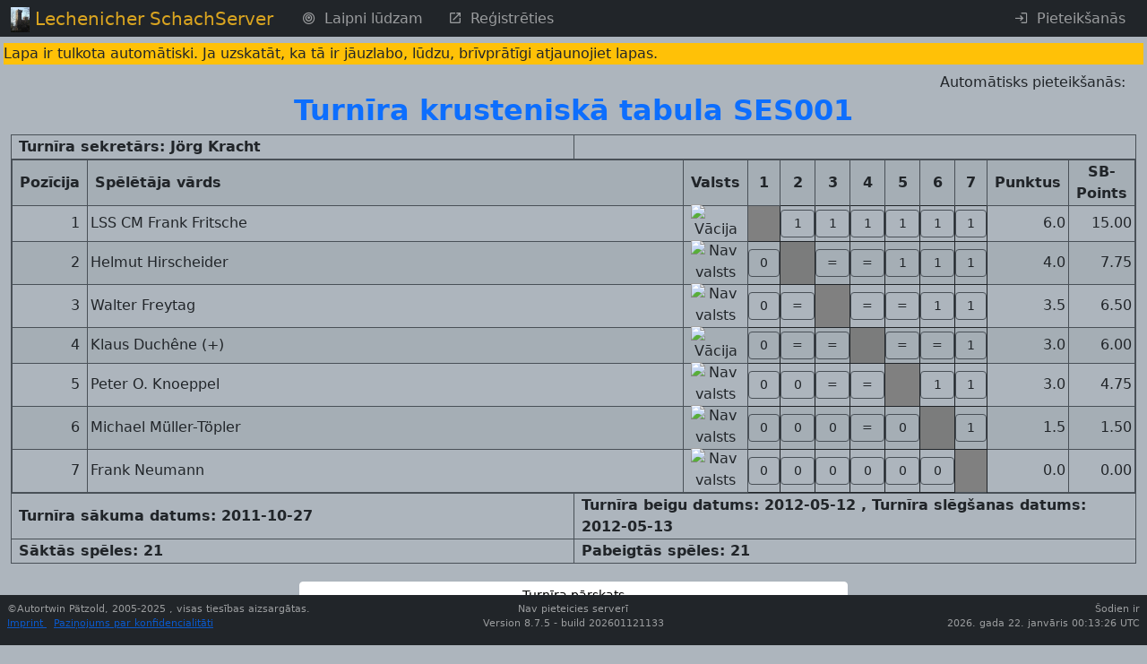

--- FILE ---
content_type: text/html; charset=UTF-8
request_url: https://www.chess-server.net/lv/tour/crosstable?tourid=23822
body_size: 7830
content:
<!DOCTYPE html>
<html lang="lv" data-bs-theme="standard">


    <head>
                    <meta http-equiv="Content-Type" content="text/html; charset=utf-8" />
            <meta name="description" content="Lechenicher SchachServer Chess server">
                        <meta name="viewport" content="width=device-width, initial-scale=1.0">
            <meta name="robots" content="noindex">                        <title>        Lechenicher SchachServer - Turnīrs Crosstable
    
: SES001</title>

        
            <link rel="stylesheet" href="/assets/styles/app-ZWtCqMM.css">
                                            
        
            <link rel="shortcut icon" href="/favicon.ico" />
    <link rel="apple-touch-icon" href="/apple-touch-icon.png">
                                
<link rel="stylesheet" href="/assets/styles/app-ZWtCqMM.css">
<link rel="stylesheet" href="/assets/vendor/@mdi/font/css/materialdesignicons-43jqcg4.css">
<link rel="stylesheet" href="/assets/vendor/flatpickr/dist/flatpickr.min-9WGATzr.css">
<link rel="stylesheet" href="/assets/vendor/bootstrap5-toggle/css/bootstrap5-toggle.min-olO6G4M.css">
<link rel="stylesheet" href="/assets/vendor/quill/dist/quill.snow-DYvVjm1.css">
<link rel="stylesheet" href="/assets/css/quill/dist/op_quill.snow-fWaTVLe.css">
<link rel="stylesheet" href="/assets/@symfony/ux-dropzone/style.min-rEPoTVe.css">
<link rel="stylesheet" href="/assets/vendor/quill2-emoji/dist/style-4u45qe4.css">
<script type="importmap" data-turbo-track="reload">
{
    "imports": {
        "app": "/assets/app-OKXME_s.js",
        "/assets/stimulus_bootstrap.js": "/assets/stimulus_bootstrap-HyjiHF_.js",
        "/assets/styles/app.css": "data:application/javascript,",
        "@mdi/font/css/materialdesignicons.css": "data:application/javascript,",
        "flatpickr/dist/flatpickr.min.css": "data:application/javascript,",
        "bootstrap5-toggle/css/bootstrap5-toggle.min.css": "data:application/javascript,",
        "bootstrap": "/assets/vendor/bootstrap/bootstrap.index-HgGqGv8.js",
        "/assets/stimulus-bootstrap.js": "/assets/stimulus-bootstrap-NQcLosT.js",
        "@popperjs/core": "/assets/vendor/@popperjs/core/core.index-QBO6pjP.js",
        "@symfony/stimulus-bundle": "/assets/@symfony/stimulus-bundle/loader-V1GtHuK.js",
        "myautocomplete": "/assets/@op/stimulus/myautocomplete-wP3TSIH.js",
        "pwvisibility": "/assets/@op/stimulus/pwvisibility-DJh6Ww8.js",
        "autogrow": "/assets/@op/stimulus/autogrow-XvnUitm.js",
        "stimulusmodal": "/assets/@op/stimulus/stimulusmodal-k_AI7vY.js",
        "copytoclip": "/assets/@op/stimulus/copytoclip-NomzmBx.js",
        "readmore": "/assets/@op/stimulus/readmore-BMdNRgs.js",
        "myflatpickr": "/assets/@op/stimulus/myflatpickr-eVu9-gI.js",
        "bstoggle": "/assets/@op/stimulus/bstoggle-vbkO4CH.js",
        "@chess/statistic/screensize": "/assets/@chess/statistic/screensize-SSwiZyP.js",
        "tippOfTheDay": "/assets/@op/stimulus/tippOfTheDay-OHW0wax.js",
        "selectallmessages": "/assets/@chess/kommunikation/selectallmessages-BTI7A2C.js",
        "timezone": "/assets/@op/stimulus/timezone-q6057Vc.js",
        "remainingTime": "/assets/@chess/common/src/remainingTime-xPysDKe.js",
        "schach": "/assets/@chess/common/src/schach-zOXq4Px.js",
        "@hotwired/stimulus": "/assets/vendor/@hotwired/stimulus/stimulus.index-S4zNcea.js",
        "/assets/@symfony/stimulus-bundle/controllers.js": "/assets/@symfony/stimulus-bundle/controllers-4YzuhTq.js",
        "stimulus-autocomplete": "/assets/vendor/stimulus-autocomplete/stimulus-autocomplete.index-wmMQVW_.js",
        "stimulus-password-visibility": "/assets/vendor/stimulus-password-visibility/stimulus-password-visibility.index-0Ksx_Fy.js",
        "regenerator-runtime": "/assets/vendor/regenerator-runtime/regenerator-runtime.index-nIjND2m.js",
        "stimulus-clipboard": "/assets/vendor/stimulus-clipboard/stimulus-clipboard.index-U5BGB2Z.js",
        "stimulus-flatpickr": "/assets/vendor/stimulus-flatpickr/stimulus-flatpickr.index-Bcryirp.js",
        "flatpickr/dist/l10n/de": "/assets/vendor/flatpickr/dist/l10n/de-p2u7DEP.js",
        "flatpickr/dist/l10n/fr": "/assets/vendor/flatpickr/dist/l10n/fr-VQV7stv.js",
        "flatpickr/dist/l10n/hu": "/assets/vendor/flatpickr/dist/l10n/hu-TKoihfK.js",
        "flatpickr/dist/l10n/pl": "/assets/vendor/flatpickr/dist/l10n/pl-fow5YuZ.js",
        "flatpickr/dist/l10n/ru": "/assets/vendor/flatpickr/dist/l10n/ru-YSRCSBq.js",
        "flatpickr/dist/l10n/nl": "/assets/vendor/flatpickr/dist/l10n/nl-_sz0qUy.js",
        "flatpickr/dist/l10n/pt": "/assets/vendor/flatpickr/dist/l10n/pt-QdEQIQT.js",
        "flatpickr/dist/l10n/it": "/assets/vendor/flatpickr/dist/l10n/it-cz8dB8H.js",
        "flatpickr/dist/l10n/es": "/assets/vendor/flatpickr/dist/l10n/es-tvBbLsU.js",
        "flatpickr/dist/l10n/cs": "/assets/vendor/flatpickr/dist/l10n/cs-ilSCFt6.js",
        "flatpickr/dist/l10n/bg": "/assets/vendor/flatpickr/dist/l10n/bg-1zT5307.js",
        "flatpickr/dist/l10n/hr": "/assets/vendor/flatpickr/dist/l10n/hr-HJYKCyb.js",
        "flatpickr/dist/l10n/fi": "/assets/vendor/flatpickr/dist/l10n/fi-ReAMeBN.js",
        "flatpickr/dist/l10n/da": "/assets/vendor/flatpickr/dist/l10n/da-ssVCV4h.js",
        "flatpickr/dist/l10n/sr": "/assets/vendor/flatpickr/dist/l10n/sr-k_0IhY2.js",
        "flatpickr/dist/l10n/tr": "/assets/vendor/flatpickr/dist/l10n/tr-RRocmD_.js",
        "flatpickr/dist/l10n/sk": "/assets/vendor/flatpickr/dist/l10n/sk-3agtWbj.js",
        "flatpickr/dist/l10n/sv": "/assets/vendor/flatpickr/dist/l10n/sv-Z_fJzQB.js",
        "flatpickr/dist/l10n/ro": "/assets/vendor/flatpickr/dist/l10n/ro-7CstNGM.js",
        "flatpickr/dist/l10n/no": "/assets/vendor/flatpickr/dist/l10n/no-bCE6H7r.js",
        "flatpickr/dist/l10n/et": "/assets/vendor/flatpickr/dist/l10n/et-HhDH4CZ.js",
        "flatpickr/dist/l10n/lt": "/assets/vendor/flatpickr/dist/l10n/lt-fM2AwTx.js",
        "flatpickr/dist/l10n/lv": "/assets/vendor/flatpickr/dist/l10n/lv-cPiZl3g.js",
        "flatpickr/dist/l10n/sl": "/assets/vendor/flatpickr/dist/l10n/sl-ea02Ogw.js",
        "flatpickr/dist/l10n/ja": "/assets/vendor/flatpickr/dist/l10n/ja-SFQsGKt.js",
        "flatpickr/dist/l10n/gr": "/assets/vendor/flatpickr/dist/l10n/gr-tPTqRr6.js",
        "flatpickr/dist/l10n/zh": "/assets/vendor/flatpickr/dist/l10n/zh-sBU1RtQ.js",
        "flatpickr/dist/l10n/hi": "/assets/vendor/flatpickr/dist/l10n/hi-yNWevMQ.js",
        "flatpickr/dist/l10n/th": "/assets/vendor/flatpickr/dist/l10n/th-mbtIUZe.js",
        "flatpickr/dist/l10n/uk": "/assets/vendor/flatpickr/dist/l10n/uk-cBPOPC-.js",
        "flatpickr/dist/l10n/id": "/assets/vendor/flatpickr/dist/l10n/id-VakkTDa.js",
        "flatpickr/dist/l10n/ar": "/assets/vendor/flatpickr/dist/l10n/ar-aISbK6-.js",
        "flatpickr/dist/l10n/fa": "/assets/vendor/flatpickr/dist/l10n/fa-vfyT4lA.js",
        "flatpickr/dist/l10n/he": "/assets/vendor/flatpickr/dist/l10n/he-W2fMvbe.js",
        "flatpickr/dist/l10n/default": "/assets/vendor/flatpickr/dist/l10n/default-4FOyCdJ.js",
        "bootstrap5-toggle/js/bootstrap5-toggle.ecmas": "/assets/vendor/bootstrap5-toggle/js/bootstrap5-toggle.ecmas-8j_OrJF.js",
        "/assets/@chess/common/js/newchess/chessboard/Definitions.js": "/assets/@chess/common/js/newchess/chessboard/Definitions-4eOshds.js",
        "/assets/@chess/common/js/newchess/chessgame/ChessGame.js": "/assets/@chess/common/js/newchess/chessgame/ChessGame-Ndhhjjx.js",
        "/assets/@chess/common/js/newchess/chessboard/Board.js": "/assets/@chess/common/js/newchess/chessboard/Board-WKeRy2a.js",
        "/assets/@chess/common/js/newchess/chessboard/FenHandling.js": "/assets/@chess/common/js/newchess/chessboard/FenHandling-bcJOMMh.js",
        "/assets/@chess/common/js/newchess/chessboard/DOMHandling.js": "/assets/@chess/common/js/newchess/chessboard/DOMHandling-7JYS8tL.js",
        "/assets/@chess/common/js/newchess/chessboard/MoveGenerator.js": "/assets/@chess/common/js/newchess/chessboard/MoveGenerator-pWl4hgr.js",
        "/assets/@chess/common/js/newchess/chessboard/ScreenActions.js": "/assets/@chess/common/js/newchess/chessboard/ScreenActions-4mva48t.js",
        "/assets/@chess/common/js/newchess/chessboard/Helpers.js": "/assets/@chess/common/js/newchess/chessboard/Helpers-EqzZlWL.js",
        "/assets/@chess/common/js/newchess/actions/Replay.js": "/assets/@chess/common/js/newchess/actions/Replay-nUs873P.js",
        "/assets/@chess/common/js/newchess/actions/gameHandling.js": "/assets/@chess/common/js/newchess/actions/gameHandling-HXamMHR.js",
        "/assets/@ehyiah/ux-quill/controller.js": "/assets/@ehyiah/ux-quill/controller-RBCKTd2.js",
        "quill/dist/quill.snow.css": "data:application/javascript,",
        "quill/dist/quill.bubble.css": "data:application/javascript,",
        "/assets/@symfony/ux-chartjs/controller.js": "/assets/@symfony/ux-chartjs/controller-K2Mf6fa.js",
        "/assets/@symfony/ux-dropzone/controller.js": "/assets/@symfony/ux-dropzone/controller-RhD696j.js",
        "/assets/@symfony/ux-dropzone/style.min.css": "data:application/javascript,",
        "/assets/@symfony/ux-turbo/turbo_controller.js": "/assets/@symfony/ux-turbo/turbo_controller-8wQNi2p.js",
        "/assets/controllers/hello_controller.js": "/assets/controllers/hello_controller-VYgvytJ.js",
        "flatpickr": "/assets/vendor/flatpickr/flatpickr.index-fUDFZd4.js",
        "/assets/@chess/common/js/newchess/chessboard/EventHandler.js": "/assets/@chess/common/js/newchess/chessboard/EventHandler-abwO6fI.js",
        "quill": "/assets/vendor/quill/quill.index-QQtvyJU.js",
        "/assets/@ehyiah/ux-quill/modules.js": "/assets/@ehyiah/ux-quill/modules-XLPJLbH.js",
        "/assets/@ehyiah/ux-quill/ui/toolbarCustomizer.js": "/assets/@ehyiah/ux-quill/ui/toolbarCustomizer-mxCfXia.js",
        "/assets/@ehyiah/ux-quill/upload-utils.js": "/assets/@ehyiah/ux-quill/upload-utils-0cwCUDJ.js",
        "/assets/@ehyiah/ux-quill/register-modules.js": "/assets/@ehyiah/ux-quill/register-modules-38kiF-E.js",
        "chart.js": "/assets/vendor/chart.js/chart.js.index-QJT6Y55.js",
        "@hotwired/turbo": "/assets/vendor/@hotwired/turbo/turbo.index-Zjv36gM.js",
        "parchment": "/assets/vendor/parchment/parchment.index-bcOBtoW.js",
        "quill-delta": "/assets/vendor/quill-delta/quill-delta.index-QMYXhEQ.js",
        "axios": "/assets/vendor/axios/axios.index-HAsGt_D.js",
        "/assets/@ehyiah/ux-quill/imageUploader.js": "/assets/@ehyiah/ux-quill/imageUploader-0dT1GgW.js",
        "quill2-emoji": "/assets/vendor/quill2-emoji/quill2-emoji.index-PJEQWOe.js",
        "quill2-emoji/dist/style.css": "data:application/javascript,",
        "quill-resize-image": "/assets/vendor/quill-resize-image/quill-resize-image.index-11hgWQf.js",
        "/assets/@ehyiah/ux-quill/modules/smartLinks.js": "/assets/@ehyiah/ux-quill/modules/smartLinks-asAvGiJ.js",
        "/assets/@ehyiah/ux-quill/modules/counterModule.js": "/assets/@ehyiah/ux-quill/modules/counterModule-Z5aQ_Nz.js",
        "fast-diff": "/assets/vendor/fast-diff/fast-diff.index-Tx4nipO.js",
        "lodash.clonedeep": "/assets/vendor/lodash.clonedeep/lodash.clonedeep.index-gK3ZDUn.js",
        "lodash.isequal": "/assets/vendor/lodash.isequal/lodash.isequal.index-iErKTzk.js",
        "/assets/@ehyiah/ux-quill/blots/image.js": "/assets/@ehyiah/ux-quill/blots/image-Ri6aFzs.js",
        "/assets/controllers/csrf_protection_controller.js": "/assets/controllers/csrf_protection_controller-6ynUAeX.js",
        "bootstrap/dist/css/bootstrap.min.css": "data:application/javascript,document.head.appendChild(Object.assign(document.createElement('link'),{rel:'stylesheet',href:'/assets/vendor/bootstrap/dist/css/bootstrap.min-z0zQt-h.css'}))",
        "stimulus": "/assets/vendor/stimulus/stimulus.index-N9ZOGy_.js",
        "@stimulus/core": "/assets/vendor/@stimulus/core/core.index-zKDlaXx.js",
        "@stimulus/mutation-observers": "/assets/vendor/@stimulus/mutation-observers/mutation-observers.index-Yx0bp-s.js",
        "@stimulus/multimap": "/assets/vendor/@stimulus/multimap/multimap.index-dUhD0Bd.js",
        "bootstrap5-toggle": "/assets/vendor/bootstrap5-toggle/bootstrap5-toggle.index-ssnZkB8.js",
        "@kurkle/color": "/assets/vendor/@kurkle/color/color.index-F0e7kqu.js",
        "jquery": "/assets/vendor/jquery/jquery.index-F_FRkG8.js",
        "@fontsource-variable/montserrat/index.min.css": "data:application/javascript,document.head.appendChild(Object.assign(document.createElement('link'),{rel:'stylesheet',href:'/assets/vendor/@fontsource-variable/montserrat/index.min-RqrU3cz.css'}))",
        "@fontsource-variable/antonio/index.min.css": "data:application/javascript,document.head.appendChild(Object.assign(document.createElement('link'),{rel:'stylesheet',href:'/assets/vendor/@fontsource-variable/antonio/index.min-SCl3Fdy.css'}))",
        "@fontsource-variable/caveat/index.min.css": "data:application/javascript,document.head.appendChild(Object.assign(document.createElement('link'),{rel:'stylesheet',href:'/assets/vendor/@fontsource-variable/caveat/index.min-5UsN-4G.css'}))",
        "lodash-es": "/assets/vendor/lodash-es/lodash-es.index-BAEpLOo.js",
        "eventemitter3": "/assets/vendor/eventemitter3/eventemitter3.index-aZ8G0VH.js"
    }
}
</script><script data-turbo-track="reload">
if (!HTMLScriptElement.supports || !HTMLScriptElement.supports('importmap')) (function () {
    const script = document.createElement('script');
    script.src = 'https://ga.jspm.io/npm:es-module-shims@1.10.0/dist/es-module-shims.js';
    script.setAttribute('crossorigin', 'anonymous');
    script.setAttribute('integrity', 'sha384-ie1x72Xck445i0j4SlNJ5W5iGeL3Dpa0zD48MZopgWsjNB/lt60SuG1iduZGNnJn');
    script.setAttribute('data-turbo-track', 'reload');
    document.head.appendChild(script);
})();
</script>
<link rel="modulepreload" href="/assets/app-OKXME_s.js">
<link rel="modulepreload" href="/assets/stimulus_bootstrap-HyjiHF_.js">
<link rel="modulepreload" href="/assets/vendor/bootstrap/bootstrap.index-HgGqGv8.js">
<link rel="modulepreload" href="/assets/stimulus-bootstrap-NQcLosT.js">
<link rel="modulepreload" href="/assets/vendor/@popperjs/core/core.index-QBO6pjP.js">
<link rel="modulepreload" href="/assets/@symfony/stimulus-bundle/loader-V1GtHuK.js">
<link rel="modulepreload" href="/assets/@op/stimulus/myautocomplete-wP3TSIH.js">
<link rel="modulepreload" href="/assets/@op/stimulus/pwvisibility-DJh6Ww8.js">
<link rel="modulepreload" href="/assets/@op/stimulus/autogrow-XvnUitm.js">
<link rel="modulepreload" href="/assets/@op/stimulus/stimulusmodal-k_AI7vY.js">
<link rel="modulepreload" href="/assets/@op/stimulus/copytoclip-NomzmBx.js">
<link rel="modulepreload" href="/assets/@op/stimulus/readmore-BMdNRgs.js">
<link rel="modulepreload" href="/assets/@op/stimulus/myflatpickr-eVu9-gI.js">
<link rel="modulepreload" href="/assets/@op/stimulus/bstoggle-vbkO4CH.js">
<link rel="modulepreload" href="/assets/@chess/statistic/screensize-SSwiZyP.js">
<link rel="modulepreload" href="/assets/@op/stimulus/tippOfTheDay-OHW0wax.js">
<link rel="modulepreload" href="/assets/@chess/kommunikation/selectallmessages-BTI7A2C.js">
<link rel="modulepreload" href="/assets/@op/stimulus/timezone-q6057Vc.js">
<link rel="modulepreload" href="/assets/@chess/common/src/remainingTime-xPysDKe.js">
<link rel="modulepreload" href="/assets/@chess/common/src/schach-zOXq4Px.js">
<link rel="modulepreload" href="/assets/vendor/@hotwired/stimulus/stimulus.index-S4zNcea.js">
<link rel="modulepreload" href="/assets/@symfony/stimulus-bundle/controllers-4YzuhTq.js">
<link rel="modulepreload" href="/assets/vendor/stimulus-autocomplete/stimulus-autocomplete.index-wmMQVW_.js">
<link rel="modulepreload" href="/assets/vendor/stimulus-password-visibility/stimulus-password-visibility.index-0Ksx_Fy.js">
<link rel="modulepreload" href="/assets/vendor/regenerator-runtime/regenerator-runtime.index-nIjND2m.js">
<link rel="modulepreload" href="/assets/vendor/stimulus-clipboard/stimulus-clipboard.index-U5BGB2Z.js">
<link rel="modulepreload" href="/assets/vendor/stimulus-flatpickr/stimulus-flatpickr.index-Bcryirp.js">
<link rel="modulepreload" href="/assets/vendor/flatpickr/dist/l10n/de-p2u7DEP.js">
<link rel="modulepreload" href="/assets/vendor/flatpickr/dist/l10n/fr-VQV7stv.js">
<link rel="modulepreload" href="/assets/vendor/flatpickr/dist/l10n/hu-TKoihfK.js">
<link rel="modulepreload" href="/assets/vendor/flatpickr/dist/l10n/pl-fow5YuZ.js">
<link rel="modulepreload" href="/assets/vendor/flatpickr/dist/l10n/ru-YSRCSBq.js">
<link rel="modulepreload" href="/assets/vendor/flatpickr/dist/l10n/nl-_sz0qUy.js">
<link rel="modulepreload" href="/assets/vendor/flatpickr/dist/l10n/pt-QdEQIQT.js">
<link rel="modulepreload" href="/assets/vendor/flatpickr/dist/l10n/it-cz8dB8H.js">
<link rel="modulepreload" href="/assets/vendor/flatpickr/dist/l10n/es-tvBbLsU.js">
<link rel="modulepreload" href="/assets/vendor/flatpickr/dist/l10n/cs-ilSCFt6.js">
<link rel="modulepreload" href="/assets/vendor/flatpickr/dist/l10n/bg-1zT5307.js">
<link rel="modulepreload" href="/assets/vendor/flatpickr/dist/l10n/hr-HJYKCyb.js">
<link rel="modulepreload" href="/assets/vendor/flatpickr/dist/l10n/fi-ReAMeBN.js">
<link rel="modulepreload" href="/assets/vendor/flatpickr/dist/l10n/da-ssVCV4h.js">
<link rel="modulepreload" href="/assets/vendor/flatpickr/dist/l10n/sr-k_0IhY2.js">
<link rel="modulepreload" href="/assets/vendor/flatpickr/dist/l10n/tr-RRocmD_.js">
<link rel="modulepreload" href="/assets/vendor/flatpickr/dist/l10n/sk-3agtWbj.js">
<link rel="modulepreload" href="/assets/vendor/flatpickr/dist/l10n/sv-Z_fJzQB.js">
<link rel="modulepreload" href="/assets/vendor/flatpickr/dist/l10n/ro-7CstNGM.js">
<link rel="modulepreload" href="/assets/vendor/flatpickr/dist/l10n/no-bCE6H7r.js">
<link rel="modulepreload" href="/assets/vendor/flatpickr/dist/l10n/et-HhDH4CZ.js">
<link rel="modulepreload" href="/assets/vendor/flatpickr/dist/l10n/lt-fM2AwTx.js">
<link rel="modulepreload" href="/assets/vendor/flatpickr/dist/l10n/lv-cPiZl3g.js">
<link rel="modulepreload" href="/assets/vendor/flatpickr/dist/l10n/sl-ea02Ogw.js">
<link rel="modulepreload" href="/assets/vendor/flatpickr/dist/l10n/ja-SFQsGKt.js">
<link rel="modulepreload" href="/assets/vendor/flatpickr/dist/l10n/gr-tPTqRr6.js">
<link rel="modulepreload" href="/assets/vendor/flatpickr/dist/l10n/zh-sBU1RtQ.js">
<link rel="modulepreload" href="/assets/vendor/flatpickr/dist/l10n/hi-yNWevMQ.js">
<link rel="modulepreload" href="/assets/vendor/flatpickr/dist/l10n/th-mbtIUZe.js">
<link rel="modulepreload" href="/assets/vendor/flatpickr/dist/l10n/uk-cBPOPC-.js">
<link rel="modulepreload" href="/assets/vendor/flatpickr/dist/l10n/id-VakkTDa.js">
<link rel="modulepreload" href="/assets/vendor/flatpickr/dist/l10n/ar-aISbK6-.js">
<link rel="modulepreload" href="/assets/vendor/flatpickr/dist/l10n/fa-vfyT4lA.js">
<link rel="modulepreload" href="/assets/vendor/flatpickr/dist/l10n/he-W2fMvbe.js">
<link rel="modulepreload" href="/assets/vendor/flatpickr/dist/l10n/default-4FOyCdJ.js">
<link rel="modulepreload" href="/assets/vendor/bootstrap5-toggle/js/bootstrap5-toggle.ecmas-8j_OrJF.js">
<link rel="modulepreload" href="/assets/@chess/common/js/newchess/chessboard/Definitions-4eOshds.js">
<link rel="modulepreload" href="/assets/@chess/common/js/newchess/chessgame/ChessGame-Ndhhjjx.js">
<link rel="modulepreload" href="/assets/@chess/common/js/newchess/chessboard/Board-WKeRy2a.js">
<link rel="modulepreload" href="/assets/@chess/common/js/newchess/chessboard/FenHandling-bcJOMMh.js">
<link rel="modulepreload" href="/assets/@chess/common/js/newchess/chessboard/DOMHandling-7JYS8tL.js">
<link rel="modulepreload" href="/assets/@chess/common/js/newchess/chessboard/MoveGenerator-pWl4hgr.js">
<link rel="modulepreload" href="/assets/@chess/common/js/newchess/chessboard/ScreenActions-4mva48t.js">
<link rel="modulepreload" href="/assets/@chess/common/js/newchess/chessboard/Helpers-EqzZlWL.js">
<link rel="modulepreload" href="/assets/@chess/common/js/newchess/actions/Replay-nUs873P.js">
<link rel="modulepreload" href="/assets/@chess/common/js/newchess/actions/gameHandling-HXamMHR.js">
<link rel="modulepreload" href="/assets/@ehyiah/ux-quill/controller-RBCKTd2.js">
<link rel="modulepreload" href="/assets/@symfony/ux-chartjs/controller-K2Mf6fa.js">
<link rel="modulepreload" href="/assets/@symfony/ux-dropzone/controller-RhD696j.js">
<link rel="modulepreload" href="/assets/@symfony/ux-turbo/turbo_controller-8wQNi2p.js">
<link rel="modulepreload" href="/assets/controllers/hello_controller-VYgvytJ.js">
<link rel="modulepreload" href="/assets/vendor/flatpickr/flatpickr.index-fUDFZd4.js">
<link rel="modulepreload" href="/assets/@chess/common/js/newchess/chessboard/EventHandler-abwO6fI.js">
<link rel="modulepreload" href="/assets/vendor/quill/quill.index-QQtvyJU.js">
<link rel="modulepreload" href="/assets/@ehyiah/ux-quill/modules-XLPJLbH.js">
<link rel="modulepreload" href="/assets/@ehyiah/ux-quill/ui/toolbarCustomizer-mxCfXia.js">
<link rel="modulepreload" href="/assets/@ehyiah/ux-quill/upload-utils-0cwCUDJ.js">
<link rel="modulepreload" href="/assets/@ehyiah/ux-quill/register-modules-38kiF-E.js">
<link rel="modulepreload" href="/assets/vendor/chart.js/chart.js.index-QJT6Y55.js">
<link rel="modulepreload" href="/assets/vendor/@hotwired/turbo/turbo.index-Zjv36gM.js">
<link rel="modulepreload" href="/assets/vendor/parchment/parchment.index-bcOBtoW.js">
<link rel="modulepreload" href="/assets/vendor/quill-delta/quill-delta.index-QMYXhEQ.js">
<link rel="modulepreload" href="/assets/vendor/axios/axios.index-HAsGt_D.js">
<link rel="modulepreload" href="/assets/@ehyiah/ux-quill/imageUploader-0dT1GgW.js">
<link rel="modulepreload" href="/assets/vendor/quill2-emoji/quill2-emoji.index-PJEQWOe.js">
<link rel="modulepreload" href="/assets/vendor/quill-resize-image/quill-resize-image.index-11hgWQf.js">
<link rel="modulepreload" href="/assets/@ehyiah/ux-quill/modules/smartLinks-asAvGiJ.js">
<link rel="modulepreload" href="/assets/@ehyiah/ux-quill/modules/counterModule-Z5aQ_Nz.js">
<link rel="modulepreload" href="/assets/vendor/fast-diff/fast-diff.index-Tx4nipO.js">
<link rel="modulepreload" href="/assets/vendor/lodash.clonedeep/lodash.clonedeep.index-gK3ZDUn.js">
<link rel="modulepreload" href="/assets/vendor/lodash.isequal/lodash.isequal.index-iErKTzk.js">
<link rel="modulepreload" href="/assets/@ehyiah/ux-quill/blots/image-Ri6aFzs.js">
<script type="module" data-turbo-track="reload">import 'app';</script>
        
                        <div class="row"
                 data-controller="timezone"
                    data-timezone-pathurl-value = "/lv/update-session"
            ></div>
                
    </head>

            <body data-spy="scroll" class="pt-0  pb-5"
           data-turbo="false"    >

    <header class="pt-5">
                <nav class="navbar navbar-expand-lg fixed-top py-0" data-bs-theme="standard">
        <div class="container-fluid">
                <a class="navbar-brand" style="" >
        <img class="img navbar-brand-image d-inline-block align-top " src="/assets/images/castle-p_8dHuw.jpg" alt="Castle Lechenich">
                    <span class="" style="font-size:100%;color: goldenrod">Lechenicher SchachServer</span>
            </a>
                            <button class="navbar-toggler" type="button" data-bs-toggle="collapse" data-bs-target="#mainmenu"
        aria-controls="navbarTogglerDemo01" aria-expanded="false" aria-label="Toggle navigation">
    <span class="navbar-toggler-icon"></span>
</button>

                <div class="collapse navbar-collapse" id="mainmenu">
                                                                            <ul class="navbar-nav">
                <li class="nav-item" >
<a href="/lv/" class="nav-link  mx-1   "
    data-target="#"
>
    <span>                <i
                                        class="mdi mdi-bullseye px-0 my-0 mx-1"
                                        style="font-size:100%"
                                ></i>
                    
</span>
        <span>Laipni lūdzam</span>
    
</a>
</li>
                            <li class="nav-item" >
<a href="/lv/external/registration" class="nav-link  mx-1   "
    data-target="#"
>
    <span>                <i
                                        class="mdi mdi-open-in-new px-0 my-0 mx-1"
                                        style="font-size:100%"
                                ></i>
                    
</span>
        <span>Reģistrēties</span>
    
</a>
</li>
                                        </ul>
                                            
                                            <ul class="navbar-nav ms-auto">
                                                                                                                                            
                                                                                                                            <li class="nav-item" >
<a href="/lv/external/login" class="nav-link  mx-1   "
    data-target="#"
>
    <span>                <i
                                        class="mdi mdi-login px-0 my-0 mx-1"
                                        style="font-size:100%"
                                ></i>
                    
</span>
        <span>Pieteikšanās</span>
    
</a>
</li>
                                                                                    </ul>
                                    </div>
                    </div>
    </nav>
        </header>
    <div class="container-fluid px-3 justify-content-center">
            <div class="row mt-n2 mb-2">
    <div class="col-12 bg-warning">
        <div class="row justify-content-start">
            Lapa ir tulkota automātiski. Ja uzskatāt, ka tā ir jāuzlabo, lūdzu, brīvprātīgi atjaunojiet lapas.
        </div>
    </div>
</div>
                    <div class="row justify-content-end pt-0 pr-2">
                                                                    <div class="col-3 text-end"
                        data-controller="remainingtime"
                     data-remainingtime-starttime-value=60
                >Automātisks pieteikšanās: <span id="rest_timer"></span>
                </div>
            </div>

                                                            <div class="row justify-content-center px-3 my-0 pb-0">
        <h2 class="d-none d-sm-block">
        Turnīra krusteniskā tabula  SES001  
    </h2>
    <h3 class="d-block d-sm-none" style="font-size:120%;">
        Turnīra krusteniskā tabula  SES001  
    </h3>
            </div>


            <div class="row py-0 px-3">
            </div>
                
            
    
        
            

    <div class="row justify-content-center px-2">
        <table class="cstable-100">
                            <thead class="cstable-head">
                <tr>
                    <th style="text-align:left;width:50%">  Turnīra sekretārs:    Jörg Kracht 
                                            </th>
                                            <th></th>
                                    </tr>
                </thead>
                        <tbody>
            <tr><td colspan=2 style="padding: 0;margin: 0">
                    <table style="border-collapse: collapse;" class="pb-0 mb-0 cstable cstable-100">
                                                                            <tr class="cstable-head">
                                <th style="width:2%">Pozīcija</th>
                                                                                                                                    <th style="">Spēlētāja vārds
                                                                            </th>
                                                                                                    <th style="width:3%">Valsts</th>
                                                                                                                                                <th style="text-align:center" >1</th>
            <th style="text-align:center" >2</th>
            <th style="text-align:center" >3</th>
            <th style="text-align:center" >4</th>
            <th style="text-align:center" >5</th>
            <th style="text-align:center" >6</th>
            <th style="text-align:center" >7</th>
                                                                                                                                                    <th style="width:3%; text-align:center;">
                                    <span >
                                        Punktus
                                    </span>
                                        </th>
                                                                                                                                                <th style="width:3%; text-align:center;">
                                    <span   data-toggle="tooltip" data-placement="right" title="Sonneborna-Bergera vērtība - norāda detalizētāku veiksmes sadalījumu. Sīkāku skaidrojumu meklējiet noteikumu lappusēs." >
                                        SB-Points
                                    </span>
                                        </th>
                                                                                                                                </tr>
                                                                                                    <tr>
                                                                    <td style="text-align:right">
                                                                                    1
                                                                                                                        </td>
                                                                                                            <td style="text-align:left;padding-left:3px;">
                                                                                    LSS CM Frank Fritsche
    
                                                                                    </td>
                                                                            <td style="text-align:center;">
                                            

    <img src="/bundles/chesscommon/images/flags/png/de.png"
         style="margin-top:-3px;width:35px;height:18px"
         alt="Vācija" title="Vācija"
    />

                                        </td>
                                                                                                                                                                                          
        <td class="table-body text-decoration-none  border-dark py-0 px-0 h-100 text-center" style="width:2em;text-align:center;font-weight:bold;background-color:grey;color:grey;" >
    <div class="box d-table h-100 w-100" >
        <div class="d-table-cell align-middle text-center ">
                                                                                                




        </div>
    </div>
</td>
                            
        <td class="border al-point  border-dark py-0 px-0 h-100 text-center" style="width:2em;" >
    <div class="box d-table h-100 w-100" >
        <div class="d-table-cell align-middle text-center ">
                                                                                                    

    <button
                            
        
        type="button"                 class="btn border al-point btn-sm  btn-block 
    py-1
    mb-0


             py-1          mb-0     "

    style = "border:none;"


        
                role ="button"
>
                        <i
                                        style="font-size:100%"
                                ></i>
                                    <div class="px-0 my-0 mx-1">
                    1
                    </div>
                    

                    <span></span>
            </button>

                                                                        




        </div>
    </div>
</td>
                            
        <td class="border al-point  border-dark py-0 px-0 h-100 text-center" style="width:2em;" >
    <div class="box d-table h-100 w-100" >
        <div class="d-table-cell align-middle text-center ">
                                                                                                    

    <button
                            
        
        type="button"                 class="btn border al-point btn-sm  btn-block 
    py-1
    mb-0


             py-1          mb-0     "

    style = "border:none;"


        
                role ="button"
>
                        <i
                                        style="font-size:100%"
                                ></i>
                                    <div class="px-0 my-0 mx-1">
                    1
                    </div>
                    

                    <span></span>
            </button>

                                                                        




        </div>
    </div>
</td>
                            
        <td class="border al-point  border-dark py-0 px-0 h-100 text-center" style="width:2em;" >
    <div class="box d-table h-100 w-100" >
        <div class="d-table-cell align-middle text-center ">
                                                                                                    

    <button
                            
        
        type="button"                 class="btn border al-point btn-sm  btn-block 
    py-1
    mb-0


             py-1          mb-0     "

    style = "border:none;"


        
                role ="button"
>
                        <i
                                        style="font-size:100%"
                                ></i>
                                    <div class="px-0 my-0 mx-1">
                    1
                    </div>
                    

                    <span></span>
            </button>

                                                                        




        </div>
    </div>
</td>
                            
        <td class="border al-point  border-dark py-0 px-0 h-100 text-center" style="width:2em;" >
    <div class="box d-table h-100 w-100" >
        <div class="d-table-cell align-middle text-center ">
                                                                                                    

    <button
                            
        
        type="button"                 class="btn border al-point btn-sm  btn-block 
    py-1
    mb-0


             py-1          mb-0     "

    style = "border:none;"


        
                role ="button"
>
                        <i
                                        style="font-size:100%"
                                ></i>
                                    <div class="px-0 my-0 mx-1">
                    1
                    </div>
                    

                    <span></span>
            </button>

                                                                        




        </div>
    </div>
</td>
                            
        <td class="border al-point  border-dark py-0 px-0 h-100 text-center" style="width:2em;" >
    <div class="box d-table h-100 w-100" >
        <div class="d-table-cell align-middle text-center ">
                                                                                                    

    <button
                            
        
        type="button"                 class="btn border al-point btn-sm  btn-block 
    py-1
    mb-0


             py-1          mb-0     "

    style = "border:none;"


        
                role ="button"
>
                        <i
                                        style="font-size:100%"
                                ></i>
                                    <div class="px-0 my-0 mx-1">
                    1
                    </div>
                    

                    <span></span>
            </button>

                                                                        




        </div>
    </div>
</td>
                            
        <td class="border al-point  border-dark py-0 px-0 h-100 text-center" style="width:2em;" >
    <div class="box d-table h-100 w-100" >
        <div class="d-table-cell align-middle text-center ">
                                                                                                    

    <button
                            
        
        type="button"                 class="btn border al-point btn-sm  btn-block 
    py-1
    mb-0


             py-1          mb-0     "

    style = "border:none;"


        
                role ="button"
>
                        <i
                                        style="font-size:100%"
                                ></i>
                                    <div class="px-0 my-0 mx-1">
                    1
                    </div>
                    

                    <span></span>
            </button>

                                                                        




        </div>
    </div>
</td>
                                                                                                                        
                                            <td style="text-align:right;padding-right:3px">
                                                6.0
                                            </td>
                                                                                                                    
                                            <td style="text-align:right;padding-right:3px">
                                                15.00
                                            </td>
                                                                                                                                                                                                                </tr>
                                                    <tr>
                                                                    <td style="text-align:right">
                                                                                    2
                                                                                                                        </td>
                                                                                                            <td style="text-align:left;padding-left:3px;">
                                                                                    Helmut Hirscheider
    
                                                                                    </td>
                                                                            <td style="text-align:center;">
                                            

    <img src="/bundles/chesscommon/images/flags/png/un.png"
         style="margin-top:-3px;width:35px;height:18px"
         alt="Nav valsts" title="Nav valsts"
    />

                                        </td>
                                                                                                                                                                                          
        <td class="border al-point  border-dark py-0 px-0 h-100 text-center" style="width:2em;" >
    <div class="box d-table h-100 w-100" >
        <div class="d-table-cell align-middle text-center ">
                                                                                                    

    <button
                            
        
        type="button"                 class="btn border al-point btn-sm  btn-block 
    py-1
    mb-0


             py-1          mb-0     "

    style = "border:none;"


        
                role ="button"
>
                        <i
                                        style="font-size:100%"
                                ></i>
                                    <div class="px-0 my-0 mx-1">
                    0
                    </div>
                    

                    <span></span>
            </button>

                                                                        




        </div>
    </div>
</td>
                            
        <td class="table-body text-decoration-none  border-dark py-0 px-0 h-100 text-center" style="width:2em;text-align:center;font-weight:bold;background-color:grey;color:grey;" >
    <div class="box d-table h-100 w-100" >
        <div class="d-table-cell align-middle text-center ">
                                                                                                




        </div>
    </div>
</td>
                            
        <td class="border al-point  border-dark py-0 px-0 h-100 text-center" style="width:2em;" >
    <div class="box d-table h-100 w-100" >
        <div class="d-table-cell align-middle text-center ">
                                                                                                    

    <button
                            
        
        type="button"                 class="btn border al-point btn-sm  btn-block 
    py-1
    mb-0


             py-1          mb-0     "

    style = "border:none;"


        
                role ="button"
>
                        <i
                                        style="font-size:100%"
                                ></i>
                                    <div class="px-0 my-0 mx-1">
                    =
                    </div>
                    

                    <span></span>
            </button>

                                                                        




        </div>
    </div>
</td>
                            
        <td class="border al-point  border-dark py-0 px-0 h-100 text-center" style="width:2em;" >
    <div class="box d-table h-100 w-100" >
        <div class="d-table-cell align-middle text-center ">
                                                                                                    

    <button
                            
        
        type="button"                 class="btn border al-point btn-sm  btn-block 
    py-1
    mb-0


             py-1          mb-0     "

    style = "border:none;"


        
                role ="button"
>
                        <i
                                        style="font-size:100%"
                                ></i>
                                    <div class="px-0 my-0 mx-1">
                    =
                    </div>
                    

                    <span></span>
            </button>

                                                                        




        </div>
    </div>
</td>
                            
        <td class="border al-point  border-dark py-0 px-0 h-100 text-center" style="width:2em;" >
    <div class="box d-table h-100 w-100" >
        <div class="d-table-cell align-middle text-center ">
                                                                                                    

    <button
                            
        
        type="button"                 class="btn border al-point btn-sm  btn-block 
    py-1
    mb-0


             py-1          mb-0     "

    style = "border:none;"


        
                role ="button"
>
                        <i
                                        style="font-size:100%"
                                ></i>
                                    <div class="px-0 my-0 mx-1">
                    1
                    </div>
                    

                    <span></span>
            </button>

                                                                        




        </div>
    </div>
</td>
                            
        <td class="border al-point  border-dark py-0 px-0 h-100 text-center" style="width:2em;" >
    <div class="box d-table h-100 w-100" >
        <div class="d-table-cell align-middle text-center ">
                                                                                                    

    <button
                            
        
        type="button"                 class="btn border al-point btn-sm  btn-block 
    py-1
    mb-0


             py-1          mb-0     "

    style = "border:none;"


        
                role ="button"
>
                        <i
                                        style="font-size:100%"
                                ></i>
                                    <div class="px-0 my-0 mx-1">
                    1
                    </div>
                    

                    <span></span>
            </button>

                                                                        




        </div>
    </div>
</td>
                            
        <td class="border al-point  border-dark py-0 px-0 h-100 text-center" style="width:2em;" >
    <div class="box d-table h-100 w-100" >
        <div class="d-table-cell align-middle text-center ">
                                                                                                    

    <button
                            
        
        type="button"                 class="btn border al-point btn-sm  btn-block 
    py-1
    mb-0


             py-1          mb-0     "

    style = "border:none;"


        
                role ="button"
>
                        <i
                                        style="font-size:100%"
                                ></i>
                                    <div class="px-0 my-0 mx-1">
                    1
                    </div>
                    

                    <span></span>
            </button>

                                                                        




        </div>
    </div>
</td>
                                                                                                                        
                                            <td style="text-align:right;padding-right:3px">
                                                4.0
                                            </td>
                                                                                                                    
                                            <td style="text-align:right;padding-right:3px">
                                                7.75
                                            </td>
                                                                                                                                                                                                                </tr>
                                                    <tr>
                                                                    <td style="text-align:right">
                                                                                    3
                                                                                                                        </td>
                                                                                                            <td style="text-align:left;padding-left:3px;">
                                                                                    Walter Freytag
    
                                                                                    </td>
                                                                            <td style="text-align:center;">
                                            

    <img src="/bundles/chesscommon/images/flags/png/un.png"
         style="margin-top:-3px;width:35px;height:18px"
         alt="Nav valsts" title="Nav valsts"
    />

                                        </td>
                                                                                                                                                                                          
        <td class="border al-point  border-dark py-0 px-0 h-100 text-center" style="width:2em;" >
    <div class="box d-table h-100 w-100" >
        <div class="d-table-cell align-middle text-center ">
                                                                                                    

    <button
                            
        
        type="button"                 class="btn border al-point btn-sm  btn-block 
    py-1
    mb-0


             py-1          mb-0     "

    style = "border:none;"


        
                role ="button"
>
                        <i
                                        style="font-size:100%"
                                ></i>
                                    <div class="px-0 my-0 mx-1">
                    0
                    </div>
                    

                    <span></span>
            </button>

                                                                        




        </div>
    </div>
</td>
                            
        <td class="border al-point  border-dark py-0 px-0 h-100 text-center" style="width:2em;" >
    <div class="box d-table h-100 w-100" >
        <div class="d-table-cell align-middle text-center ">
                                                                                                    

    <button
                            
        
        type="button"                 class="btn border al-point btn-sm  btn-block 
    py-1
    mb-0


             py-1          mb-0     "

    style = "border:none;"


        
                role ="button"
>
                        <i
                                        style="font-size:100%"
                                ></i>
                                    <div class="px-0 my-0 mx-1">
                    =
                    </div>
                    

                    <span></span>
            </button>

                                                                        




        </div>
    </div>
</td>
                            
        <td class="table-body text-decoration-none  border-dark py-0 px-0 h-100 text-center" style="width:2em;text-align:center;font-weight:bold;background-color:grey;color:grey;" >
    <div class="box d-table h-100 w-100" >
        <div class="d-table-cell align-middle text-center ">
                                                                                                




        </div>
    </div>
</td>
                            
        <td class="border al-point  border-dark py-0 px-0 h-100 text-center" style="width:2em;" >
    <div class="box d-table h-100 w-100" >
        <div class="d-table-cell align-middle text-center ">
                                                                                                    

    <button
                            
        
        type="button"                 class="btn border al-point btn-sm  btn-block 
    py-1
    mb-0


             py-1          mb-0     "

    style = "border:none;"


        
                role ="button"
>
                        <i
                                        style="font-size:100%"
                                ></i>
                                    <div class="px-0 my-0 mx-1">
                    =
                    </div>
                    

                    <span></span>
            </button>

                                                                        




        </div>
    </div>
</td>
                            
        <td class="border al-point  border-dark py-0 px-0 h-100 text-center" style="width:2em;" >
    <div class="box d-table h-100 w-100" >
        <div class="d-table-cell align-middle text-center ">
                                                                                                    

    <button
                            
        
        type="button"                 class="btn border al-point btn-sm  btn-block 
    py-1
    mb-0


             py-1          mb-0     "

    style = "border:none;"


        
                role ="button"
>
                        <i
                                        style="font-size:100%"
                                ></i>
                                    <div class="px-0 my-0 mx-1">
                    =
                    </div>
                    

                    <span></span>
            </button>

                                                                        




        </div>
    </div>
</td>
                            
        <td class="border al-point  border-dark py-0 px-0 h-100 text-center" style="width:2em;" >
    <div class="box d-table h-100 w-100" >
        <div class="d-table-cell align-middle text-center ">
                                                                                                    

    <button
                            
        
        type="button"                 class="btn border al-point btn-sm  btn-block 
    py-1
    mb-0


             py-1          mb-0     "

    style = "border:none;"


        
                role ="button"
>
                        <i
                                        style="font-size:100%"
                                ></i>
                                    <div class="px-0 my-0 mx-1">
                    1
                    </div>
                    

                    <span></span>
            </button>

                                                                        




        </div>
    </div>
</td>
                            
        <td class="border al-point  border-dark py-0 px-0 h-100 text-center" style="width:2em;" >
    <div class="box d-table h-100 w-100" >
        <div class="d-table-cell align-middle text-center ">
                                                                                                    

    <button
                            
        
        type="button"                 class="btn border al-point btn-sm  btn-block 
    py-1
    mb-0


             py-1          mb-0     "

    style = "border:none;"


        
                role ="button"
>
                        <i
                                        style="font-size:100%"
                                ></i>
                                    <div class="px-0 my-0 mx-1">
                    1
                    </div>
                    

                    <span></span>
            </button>

                                                                        




        </div>
    </div>
</td>
                                                                                                                        
                                            <td style="text-align:right;padding-right:3px">
                                                3.5
                                            </td>
                                                                                                                    
                                            <td style="text-align:right;padding-right:3px">
                                                6.50
                                            </td>
                                                                                                                                                                                                                </tr>
                                                    <tr>
                                                                    <td style="text-align:right">
                                                                                    4
                                                                                                                        </td>
                                                                                                            <td style="text-align:left;padding-left:3px;">
                                                                                    Klaus Duchêne (+)
    
                                                                                    </td>
                                                                            <td style="text-align:center;">
                                            

    <img src="/bundles/chesscommon/images/flags/png/de.png"
         style="margin-top:-3px;width:35px;height:18px"
         alt="Vācija" title="Vācija"
    />

                                        </td>
                                                                                                                                                                                          
        <td class="border al-point  border-dark py-0 px-0 h-100 text-center" style="width:2em;" >
    <div class="box d-table h-100 w-100" >
        <div class="d-table-cell align-middle text-center ">
                                                                                                    

    <button
                            
        
        type="button"                 class="btn border al-point btn-sm  btn-block 
    py-1
    mb-0


             py-1          mb-0     "

    style = "border:none;"


        
                role ="button"
>
                        <i
                                        style="font-size:100%"
                                ></i>
                                    <div class="px-0 my-0 mx-1">
                    0
                    </div>
                    

                    <span></span>
            </button>

                                                                        




        </div>
    </div>
</td>
                            
        <td class="border al-point  border-dark py-0 px-0 h-100 text-center" style="width:2em;" >
    <div class="box d-table h-100 w-100" >
        <div class="d-table-cell align-middle text-center ">
                                                                                                    

    <button
                            
        
        type="button"                 class="btn border al-point btn-sm  btn-block 
    py-1
    mb-0


             py-1          mb-0     "

    style = "border:none;"


        
                role ="button"
>
                        <i
                                        style="font-size:100%"
                                ></i>
                                    <div class="px-0 my-0 mx-1">
                    =
                    </div>
                    

                    <span></span>
            </button>

                                                                        




        </div>
    </div>
</td>
                            
        <td class="border al-point  border-dark py-0 px-0 h-100 text-center" style="width:2em;" >
    <div class="box d-table h-100 w-100" >
        <div class="d-table-cell align-middle text-center ">
                                                                                                    

    <button
                            
        
        type="button"                 class="btn border al-point btn-sm  btn-block 
    py-1
    mb-0


             py-1          mb-0     "

    style = "border:none;"


        
                role ="button"
>
                        <i
                                        style="font-size:100%"
                                ></i>
                                    <div class="px-0 my-0 mx-1">
                    =
                    </div>
                    

                    <span></span>
            </button>

                                                                        




        </div>
    </div>
</td>
                            
        <td class="table-body text-decoration-none  border-dark py-0 px-0 h-100 text-center" style="width:2em;text-align:center;font-weight:bold;background-color:grey;color:grey;" >
    <div class="box d-table h-100 w-100" >
        <div class="d-table-cell align-middle text-center ">
                                                                                                




        </div>
    </div>
</td>
                            
        <td class="border al-point  border-dark py-0 px-0 h-100 text-center" style="width:2em;" >
    <div class="box d-table h-100 w-100" >
        <div class="d-table-cell align-middle text-center ">
                                                                                                    

    <button
                            
        
        type="button"                 class="btn border al-point btn-sm  btn-block 
    py-1
    mb-0


             py-1          mb-0     "

    style = "border:none;"


        
                role ="button"
>
                        <i
                                        style="font-size:100%"
                                ></i>
                                    <div class="px-0 my-0 mx-1">
                    =
                    </div>
                    

                    <span></span>
            </button>

                                                                        




        </div>
    </div>
</td>
                            
        <td class="border al-point  border-dark py-0 px-0 h-100 text-center" style="width:2em;" >
    <div class="box d-table h-100 w-100" >
        <div class="d-table-cell align-middle text-center ">
                                                                                                    

    <button
                            
        
        type="button"                 class="btn border al-point btn-sm  btn-block 
    py-1
    mb-0


             py-1          mb-0     "

    style = "border:none;"


        
                role ="button"
>
                        <i
                                        style="font-size:100%"
                                ></i>
                                    <div class="px-0 my-0 mx-1">
                    =
                    </div>
                    

                    <span></span>
            </button>

                                                                        




        </div>
    </div>
</td>
                            
        <td class="border al-point  border-dark py-0 px-0 h-100 text-center" style="width:2em;" >
    <div class="box d-table h-100 w-100" >
        <div class="d-table-cell align-middle text-center ">
                                                                                                    

    <button
                            
        
        type="button"                 class="btn border al-point btn-sm  btn-block 
    py-1
    mb-0


             py-1          mb-0     "

    style = "border:none;"


        
                role ="button"
>
                        <i
                                        style="font-size:100%"
                                ></i>
                                    <div class="px-0 my-0 mx-1">
                    1
                    </div>
                    

                    <span></span>
            </button>

                                                                        




        </div>
    </div>
</td>
                                                                                                                        
                                            <td style="text-align:right;padding-right:3px">
                                                3.0
                                            </td>
                                                                                                                    
                                            <td style="text-align:right;padding-right:3px">
                                                6.00
                                            </td>
                                                                                                                                                                                                                </tr>
                                                    <tr>
                                                                    <td style="text-align:right">
                                                                                    5
                                                                                                                        </td>
                                                                                                            <td style="text-align:left;padding-left:3px;">
                                                                                    Peter O. Knoeppel
    
                                                                                    </td>
                                                                            <td style="text-align:center;">
                                            

    <img src="/bundles/chesscommon/images/flags/png/un.png"
         style="margin-top:-3px;width:35px;height:18px"
         alt="Nav valsts" title="Nav valsts"
    />

                                        </td>
                                                                                                                                                                                          
        <td class="border al-point  border-dark py-0 px-0 h-100 text-center" style="width:2em;" >
    <div class="box d-table h-100 w-100" >
        <div class="d-table-cell align-middle text-center ">
                                                                                                    

    <button
                            
        
        type="button"                 class="btn border al-point btn-sm  btn-block 
    py-1
    mb-0


             py-1          mb-0     "

    style = "border:none;"


        
                role ="button"
>
                        <i
                                        style="font-size:100%"
                                ></i>
                                    <div class="px-0 my-0 mx-1">
                    0
                    </div>
                    

                    <span></span>
            </button>

                                                                        




        </div>
    </div>
</td>
                            
        <td class="border al-point  border-dark py-0 px-0 h-100 text-center" style="width:2em;" >
    <div class="box d-table h-100 w-100" >
        <div class="d-table-cell align-middle text-center ">
                                                                                                    

    <button
                            
        
        type="button"                 class="btn border al-point btn-sm  btn-block 
    py-1
    mb-0


             py-1          mb-0     "

    style = "border:none;"


        
                role ="button"
>
                        <i
                                        style="font-size:100%"
                                ></i>
                                    <div class="px-0 my-0 mx-1">
                    0
                    </div>
                    

                    <span></span>
            </button>

                                                                        




        </div>
    </div>
</td>
                            
        <td class="border al-point  border-dark py-0 px-0 h-100 text-center" style="width:2em;" >
    <div class="box d-table h-100 w-100" >
        <div class="d-table-cell align-middle text-center ">
                                                                                                    

    <button
                            
        
        type="button"                 class="btn border al-point btn-sm  btn-block 
    py-1
    mb-0


             py-1          mb-0     "

    style = "border:none;"


        
                role ="button"
>
                        <i
                                        style="font-size:100%"
                                ></i>
                                    <div class="px-0 my-0 mx-1">
                    =
                    </div>
                    

                    <span></span>
            </button>

                                                                        




        </div>
    </div>
</td>
                            
        <td class="border al-point  border-dark py-0 px-0 h-100 text-center" style="width:2em;" >
    <div class="box d-table h-100 w-100" >
        <div class="d-table-cell align-middle text-center ">
                                                                                                    

    <button
                            
        
        type="button"                 class="btn border al-point btn-sm  btn-block 
    py-1
    mb-0


             py-1          mb-0     "

    style = "border:none;"


        
                role ="button"
>
                        <i
                                        style="font-size:100%"
                                ></i>
                                    <div class="px-0 my-0 mx-1">
                    =
                    </div>
                    

                    <span></span>
            </button>

                                                                        




        </div>
    </div>
</td>
                            
        <td class="table-body text-decoration-none  border-dark py-0 px-0 h-100 text-center" style="width:2em;text-align:center;font-weight:bold;background-color:grey;color:grey;" >
    <div class="box d-table h-100 w-100" >
        <div class="d-table-cell align-middle text-center ">
                                                                                                




        </div>
    </div>
</td>
                            
        <td class="border al-point  border-dark py-0 px-0 h-100 text-center" style="width:2em;" >
    <div class="box d-table h-100 w-100" >
        <div class="d-table-cell align-middle text-center ">
                                                                                                    

    <button
                            
        
        type="button"                 class="btn border al-point btn-sm  btn-block 
    py-1
    mb-0


             py-1          mb-0     "

    style = "border:none;"


        
                role ="button"
>
                        <i
                                        style="font-size:100%"
                                ></i>
                                    <div class="px-0 my-0 mx-1">
                    1
                    </div>
                    

                    <span></span>
            </button>

                                                                        




        </div>
    </div>
</td>
                            
        <td class="border al-point  border-dark py-0 px-0 h-100 text-center" style="width:2em;" >
    <div class="box d-table h-100 w-100" >
        <div class="d-table-cell align-middle text-center ">
                                                                                                    

    <button
                            
        
        type="button"                 class="btn border al-point btn-sm  btn-block 
    py-1
    mb-0


             py-1          mb-0     "

    style = "border:none;"


        
                role ="button"
>
                        <i
                                        style="font-size:100%"
                                ></i>
                                    <div class="px-0 my-0 mx-1">
                    1
                    </div>
                    

                    <span></span>
            </button>

                                                                        




        </div>
    </div>
</td>
                                                                                                                        
                                            <td style="text-align:right;padding-right:3px">
                                                3.0
                                            </td>
                                                                                                                    
                                            <td style="text-align:right;padding-right:3px">
                                                4.75
                                            </td>
                                                                                                                                                                                                                </tr>
                                                    <tr>
                                                                    <td style="text-align:right">
                                                                                    6
                                                                                                                        </td>
                                                                                                            <td style="text-align:left;padding-left:3px;">
                                                                                    Michael Müller-Töpler
    
                                                                                    </td>
                                                                            <td style="text-align:center;">
                                            

    <img src="/bundles/chesscommon/images/flags/png/un.png"
         style="margin-top:-3px;width:35px;height:18px"
         alt="Nav valsts" title="Nav valsts"
    />

                                        </td>
                                                                                                                                                                                          
        <td class="border al-point  border-dark py-0 px-0 h-100 text-center" style="width:2em;" >
    <div class="box d-table h-100 w-100" >
        <div class="d-table-cell align-middle text-center ">
                                                                                                    

    <button
                            
        
        type="button"                 class="btn border al-point btn-sm  btn-block 
    py-1
    mb-0


             py-1          mb-0     "

    style = "border:none;"


        
                role ="button"
>
                        <i
                                        style="font-size:100%"
                                ></i>
                                    <div class="px-0 my-0 mx-1">
                    0
                    </div>
                    

                    <span></span>
            </button>

                                                                        




        </div>
    </div>
</td>
                            
        <td class="border al-point  border-dark py-0 px-0 h-100 text-center" style="width:2em;" >
    <div class="box d-table h-100 w-100" >
        <div class="d-table-cell align-middle text-center ">
                                                                                                    

    <button
                            
        
        type="button"                 class="btn border al-point btn-sm  btn-block 
    py-1
    mb-0


             py-1          mb-0     "

    style = "border:none;"


        
                role ="button"
>
                        <i
                                        style="font-size:100%"
                                ></i>
                                    <div class="px-0 my-0 mx-1">
                    0
                    </div>
                    

                    <span></span>
            </button>

                                                                        




        </div>
    </div>
</td>
                            
        <td class="border al-point  border-dark py-0 px-0 h-100 text-center" style="width:2em;" >
    <div class="box d-table h-100 w-100" >
        <div class="d-table-cell align-middle text-center ">
                                                                                                    

    <button
                            
        
        type="button"                 class="btn border al-point btn-sm  btn-block 
    py-1
    mb-0


             py-1          mb-0     "

    style = "border:none;"


        
                role ="button"
>
                        <i
                                        style="font-size:100%"
                                ></i>
                                    <div class="px-0 my-0 mx-1">
                    0
                    </div>
                    

                    <span></span>
            </button>

                                                                        




        </div>
    </div>
</td>
                            
        <td class="border al-point  border-dark py-0 px-0 h-100 text-center" style="width:2em;" >
    <div class="box d-table h-100 w-100" >
        <div class="d-table-cell align-middle text-center ">
                                                                                                    

    <button
                            
        
        type="button"                 class="btn border al-point btn-sm  btn-block 
    py-1
    mb-0


             py-1          mb-0     "

    style = "border:none;"


        
                role ="button"
>
                        <i
                                        style="font-size:100%"
                                ></i>
                                    <div class="px-0 my-0 mx-1">
                    =
                    </div>
                    

                    <span></span>
            </button>

                                                                        




        </div>
    </div>
</td>
                            
        <td class="border al-point  border-dark py-0 px-0 h-100 text-center" style="width:2em;" >
    <div class="box d-table h-100 w-100" >
        <div class="d-table-cell align-middle text-center ">
                                                                                                    

    <button
                            
        
        type="button"                 class="btn border al-point btn-sm  btn-block 
    py-1
    mb-0


             py-1          mb-0     "

    style = "border:none;"


        
                role ="button"
>
                        <i
                                        style="font-size:100%"
                                ></i>
                                    <div class="px-0 my-0 mx-1">
                    0
                    </div>
                    

                    <span></span>
            </button>

                                                                        




        </div>
    </div>
</td>
                            
        <td class="table-body text-decoration-none  border-dark py-0 px-0 h-100 text-center" style="width:2em;text-align:center;font-weight:bold;background-color:grey;color:grey;" >
    <div class="box d-table h-100 w-100" >
        <div class="d-table-cell align-middle text-center ">
                                                                                                




        </div>
    </div>
</td>
                            
        <td class="border al-point  border-dark py-0 px-0 h-100 text-center" style="width:2em;" >
    <div class="box d-table h-100 w-100" >
        <div class="d-table-cell align-middle text-center ">
                                                                                                    

    <button
                            
        
        type="button"                 class="btn border al-point btn-sm  btn-block 
    py-1
    mb-0


             py-1          mb-0     "

    style = "border:none;"


        
                role ="button"
>
                        <i
                                        style="font-size:100%"
                                ></i>
                                    <div class="px-0 my-0 mx-1">
                    1
                    </div>
                    

                    <span></span>
            </button>

                                                                        




        </div>
    </div>
</td>
                                                                                                                        
                                            <td style="text-align:right;padding-right:3px">
                                                1.5
                                            </td>
                                                                                                                    
                                            <td style="text-align:right;padding-right:3px">
                                                1.50
                                            </td>
                                                                                                                                                                                                                </tr>
                                                    <tr>
                                                                    <td style="text-align:right">
                                                                                    7
                                                                                                                        </td>
                                                                                                            <td style="text-align:left;padding-left:3px;">
                                                                                    Frank Neumann
    
                                                                                    </td>
                                                                            <td style="text-align:center;">
                                            

    <img src="/bundles/chesscommon/images/flags/png/un.png"
         style="margin-top:-3px;width:35px;height:18px"
         alt="Nav valsts" title="Nav valsts"
    />

                                        </td>
                                                                                                                                                                                          
        <td class="border al-point  border-dark py-0 px-0 h-100 text-center" style="width:2em;" >
    <div class="box d-table h-100 w-100" >
        <div class="d-table-cell align-middle text-center ">
                                                                                                    

    <button
                            
        
        type="button"                 class="btn border al-point btn-sm  btn-block 
    py-1
    mb-0


             py-1          mb-0     "

    style = "border:none;"


        
                role ="button"
>
                        <i
                                        style="font-size:100%"
                                ></i>
                                    <div class="px-0 my-0 mx-1">
                    0
                    </div>
                    

                    <span></span>
            </button>

                                                                        




        </div>
    </div>
</td>
                            
        <td class="border al-point  border-dark py-0 px-0 h-100 text-center" style="width:2em;" >
    <div class="box d-table h-100 w-100" >
        <div class="d-table-cell align-middle text-center ">
                                                                                                    

    <button
                            
        
        type="button"                 class="btn border al-point btn-sm  btn-block 
    py-1
    mb-0


             py-1          mb-0     "

    style = "border:none;"


        
                role ="button"
>
                        <i
                                        style="font-size:100%"
                                ></i>
                                    <div class="px-0 my-0 mx-1">
                    0
                    </div>
                    

                    <span></span>
            </button>

                                                                        




        </div>
    </div>
</td>
                            
        <td class="border al-point  border-dark py-0 px-0 h-100 text-center" style="width:2em;" >
    <div class="box d-table h-100 w-100" >
        <div class="d-table-cell align-middle text-center ">
                                                                                                    

    <button
                            
        
        type="button"                 class="btn border al-point btn-sm  btn-block 
    py-1
    mb-0


             py-1          mb-0     "

    style = "border:none;"


        
                role ="button"
>
                        <i
                                        style="font-size:100%"
                                ></i>
                                    <div class="px-0 my-0 mx-1">
                    0
                    </div>
                    

                    <span></span>
            </button>

                                                                        




        </div>
    </div>
</td>
                            
        <td class="border al-point  border-dark py-0 px-0 h-100 text-center" style="width:2em;" >
    <div class="box d-table h-100 w-100" >
        <div class="d-table-cell align-middle text-center ">
                                                                                                    

    <button
                            
        
        type="button"                 class="btn border al-point btn-sm  btn-block 
    py-1
    mb-0


             py-1          mb-0     "

    style = "border:none;"


        
                role ="button"
>
                        <i
                                        style="font-size:100%"
                                ></i>
                                    <div class="px-0 my-0 mx-1">
                    0
                    </div>
                    

                    <span></span>
            </button>

                                                                        




        </div>
    </div>
</td>
                            
        <td class="border al-point  border-dark py-0 px-0 h-100 text-center" style="width:2em;" >
    <div class="box d-table h-100 w-100" >
        <div class="d-table-cell align-middle text-center ">
                                                                                                    

    <button
                            
        
        type="button"                 class="btn border al-point btn-sm  btn-block 
    py-1
    mb-0


             py-1          mb-0     "

    style = "border:none;"


        
                role ="button"
>
                        <i
                                        style="font-size:100%"
                                ></i>
                                    <div class="px-0 my-0 mx-1">
                    0
                    </div>
                    

                    <span></span>
            </button>

                                                                        




        </div>
    </div>
</td>
                            
        <td class="border al-point  border-dark py-0 px-0 h-100 text-center" style="width:2em;" >
    <div class="box d-table h-100 w-100" >
        <div class="d-table-cell align-middle text-center ">
                                                                                                    

    <button
                            
        
        type="button"                 class="btn border al-point btn-sm  btn-block 
    py-1
    mb-0


             py-1          mb-0     "

    style = "border:none;"


        
                role ="button"
>
                        <i
                                        style="font-size:100%"
                                ></i>
                                    <div class="px-0 my-0 mx-1">
                    0
                    </div>
                    

                    <span></span>
            </button>

                                                                        




        </div>
    </div>
</td>
                            
        <td class="table-body text-decoration-none  border-dark py-0 px-0 h-100 text-center" style="width:2em;text-align:center;font-weight:bold;background-color:grey;color:grey;" >
    <div class="box d-table h-100 w-100" >
        <div class="d-table-cell align-middle text-center ">
                                                                                                




        </div>
    </div>
</td>
                                                                                                                        
                                            <td style="text-align:right;padding-right:3px">
                                                0.0
                                            </td>
                                                                                                                    
                                            <td style="text-align:right;padding-right:3px">
                                                0.00
                                            </td>
                                                                                                                                                                                                                </tr>
                                            </table>
                </td></tr>
            </tbody>
            <tfoot class="cstable-head">
            <tr>
                <th style="width:50%">  Turnīra sākuma datums:    2011-10-27 </th>
                <th style="width:50%">
                                              Turnīra beigu datums:    2012-05-12 
                                                    , Turnīra slēgšanas datums: 2012-05-13
                                                            </th>
            </tr>
                        <tr>
                <th style="width:50%">  Sāktās spēles:    21 </th>
                <th style="width:50%">  Pabeigtās spēles:    21 </th>
            </tr>
                        </tfoot>
        </table>
    </div>
    
                
                
        
            
            <div class="row justify-content-center">
            <div class="py-1 col-6">
                    

    <a href="/lv/tour/tourtable?tcl=89&amp;tourID=23822" role="button"
           type="button"                class="btn btn-light btn-sm  btn-block 
    py-1
    mb-0


             py-1          mb-0     "

    style = ""

>
            

                    <span>Turnīra pārskats</span>
            </a>


            </div>
        </div>
        
            
            


                    
   
                    <div class="col"><br /></div>



                    </div>
    <div class="mt-5">
            
<footer class="text-center cs-footer mt-5 fixed-bottom ">
            <section class="">
            <div class="row px-2 pb-3 pt-2" style="font-size:70%">
                <div class="col-4 text-start">
                    <div>
                        &copy;Autortwin Pätzold,  2005-2025 , visas tiesības aizsargātas.                    </div>
                    <div>
                        <span>
                            <a href="/lv/external/impressum" style=""
   >
            Imprint
    </a>
                        </span>
                        <span class="ml-2">
                        <a href="/lv/external/datenschutz" style=""
   >
            Paziņojums par konfidencialitāti
    </a>
                        </span>
                    </div>
                </div>
                <div class="col-4 text-center">
                                            Nav pieteicies serverī
                                        <br/>
Version 8.7.5 - build 202601121133


                </div>
                <div class="col-4 text-end">
                    Šodien ir                    <br />
                    2026. gada 22. janvāris 00:13:26 UTC
                </div>
            </div>
        </section>
        </footer>


    </div>

                </body>

</html>



--- FILE ---
content_type: text/javascript
request_url: https://www.chess-server.net/assets/vendor/stimulus-password-visibility/stimulus-password-visibility.index-0Ksx_Fy.js
body_size: 214
content:
/**
 * Bundled by jsDelivr using Rollup v2.79.2 and Terser v5.39.0.
 * Original file: /npm/stimulus-password-visibility@2.1.1/dist/stimulus-password-visibility.mjs
 *
 * Do NOT use SRI with dynamically generated files! More information: https://www.jsdelivr.com/using-sri-with-dynamic-files
 */
import{Controller as s}from"@hotwired/stimulus";class t extends s{connect(){this.hidden="password"===this.inputTarget.type,this.class=this.hasHiddenClass?this.hiddenClass:"hidden"}toggle(s){s.preventDefault(),this.inputTarget.type=this.hidden?"text":"password",this.hidden=!this.hidden,this.iconTargets.forEach((s=>s.classList.toggle(this.class)))}}t.targets=["input","icon"],t.classes=["hidden"];export{t as default};


--- FILE ---
content_type: text/javascript
request_url: https://www.chess-server.net/assets/vendor/stimulus-clipboard/stimulus-clipboard.index-U5BGB2Z.js
body_size: 292
content:
/**
 * Bundled by jsDelivr using Rollup v2.79.2 and Terser v5.39.0.
 * Original file: /npm/stimulus-clipboard@4.0.1/dist/stimulus-clipboard.mjs
 *
 * Do NOT use SRI with dynamically generated files! More information: https://www.jsdelivr.com/using-sri-with-dynamic-files
 */
import{Controller as t}from"@hotwired/stimulus";class e extends t{connect(){this.hasButtonTarget&&(this.originalContent=this.buttonTarget.innerHTML)}copy(t){t.preventDefault();const e=this.sourceTarget.innerHTML||this.sourceTarget.value;navigator.clipboard.writeText(e).then((()=>this.copied()))}copied(){this.hasButtonTarget&&(this.timeout&&clearTimeout(this.timeout),this.buttonTarget.innerHTML=this.successContentValue,this.timeout=setTimeout((()=>{this.buttonTarget.innerHTML=this.originalContent}),this.successDurationValue))}}e.targets=["button","source"],e.values={successContent:String,successDuration:{type:Number,default:2e3}};export{e as default};


--- FILE ---
content_type: text/javascript
request_url: https://www.chess-server.net/assets/@op/stimulus/readmore-BMdNRgs.js
body_size: 89
content:
import {Controller} from '@hotwired/stimulus';

export default class extends Controller {
    open = false;
    static targets = ['content','full'];
    static values = {
        moreText: String,
        lessText: String,
        fullContent: String,
        shortContent: String
    };
    connect() {
        this.open = false;
        this.contentTarget.innerHTML = this.shortContentValue;
    }

    toggle(event) {
        this.open === false ? this.show(event) : this.hide(event);
    }

    show(event) {
        this.open = true;
        let target = event.target;
        target.innerHTML = this.lessTextValue;
        this.contentTarget.innerHTML = this.fullContentValue;
    }

    hide(event) {
        this.open = false;
        let target = event.target;
        target.innerHTML = this.moreTextValue;
        this.contentTarget.innerHTML = this.shortContentValue;
    }
}

--- FILE ---
content_type: text/javascript
request_url: https://www.chess-server.net/assets/@chess/common/js/newchess/chessboard/Helpers-EqzZlWL.js
body_size: 458
content:
import { pieceLanguage } from './Definitions.js';
// http://tinyurl.com/3ttloxj
export function uuid() {
    return 'xxxx-xxxx-xxxx-xxxx-xxxx-xxxx-xxxx-xxxx'.replace(/x/g, function(c) {
        let r = Math.random() * 16 | 0;
        return r.toString(16);
    });
}

export function deepCopy(thing) {
    return JSON.parse(JSON.stringify(thing));
}

export function error(code, msg, obj,cfg) {
    // do nothing if showErrors is not set
    if (cfg.hasOwnProperty('showErrors') !== true ||
        cfg.showErrors === false) {
        return;
    }

    var errorText = 'ChessBoard Error ' + code + ': ' + msg;

        console.log(errorText);
        if (arguments.length >= 2) {
        }

}

// move is an object from chess.js
export function LANMove(move,pgnlan="en") {
    if (pgnlan.length > 2) { pgnlan = pgnlan.substr(0,2);}
    if ((move === "") || (move === null)) { return "";}
    if (move.flags.indexOf("k") >-1) { return move.san;}
    if (move.flags.indexOf("q") >-1) { return move.san;}
    let lang = pieceLanguage();
    let piece = "";
    let capture = "-";
    let promotion = "";
    let enpassant = "";
    let check = "";
    if (move.piece !== "p") { piece = lang[pgnlan][move.piece.toUpperCase()];}
    if (move.flags.indexOf("p") > -1)  { promotion = "="+lang[pgnlan][move.promotion.toUpperCase()];}
    if (move.flags.indexOf("c") > -1) { capture = "x";}
    if (move.flags.indexOf("e") > -1) {enpassant = "ep"; capture="x";}
    if (move.san.indexOf("+") >-1) { check='+';}

    let lan = piece+move.from+capture+move.to+enpassant+promotion+check;
    return lan;
}
